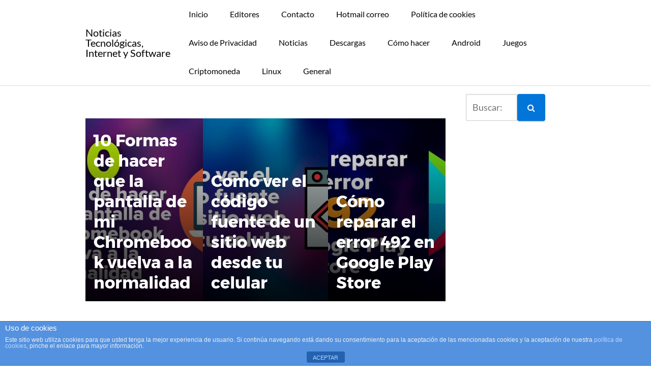

--- FILE ---
content_type: text/html; charset=UTF-8
request_url: https://www.reiniciado.net/page/5/
body_size: 8407
content:
<!DOCTYPE html>
<html lang="es">
<head>
	
	<!-- Global site tag (gtag.js) - Google Analytics -->
<script async src="https://www.googletagmanager.com/gtag/js?id=UA-155948554-1"></script>
<script>
  window.dataLayer = window.dataLayer || [];
  function gtag(){dataLayer.push(arguments);}
  gtag('js', new Date());

  gtag('config', 'UA-155948554-1');
</script>

	<meta charset="UTF-8">
	<meta name="viewport" content="width=device-width, initial-scale=1">
	<link rel="profile" href="https://gmpg.org/xfn/11">
	<meta name='robots' content='index, follow, max-image-preview:large, max-snippet:-1, max-video-preview:-1' />

	<!-- This site is optimized with the Yoast SEO plugin v18.9 - https://yoast.com/wordpress/plugins/seo/ -->
	<title>Noticias Tecnológicas, Internet y Software - Página 5 de 831 - Internet y actualidad tecnológica.</title><link rel="stylesheet" href="https://www.reiniciado.net/wp-content/cache/min/1/affb8c351059617556dd939b26fa5c25.css" media="all" data-minify="1" />
	<meta name="description" content="Internet y actualidad tecnológica." />
	<link rel="canonical" href="https://www.reiniciado.net/page/5/" />
	<link rel="prev" href="https://www.reiniciado.net/page/4/" />
	<link rel="next" href="https://www.reiniciado.net/page/6/" />
	<meta property="og:locale" content="es_ES" />
	<meta property="og:type" content="website" />
	<meta property="og:title" content="Noticias Tecnológicas, Internet y Software" />
	<meta property="og:description" content="Internet y actualidad tecnológica." />
	<meta property="og:url" content="https://www.reiniciado.net/" />
	<meta property="og:site_name" content="Noticias Tecnológicas, Internet y Software" />
	<meta name="twitter:card" content="summary" />
	<script type="application/ld+json" class="yoast-schema-graph">{"@context":"https://schema.org","@graph":[{"@type":"WebSite","@id":"https://www.reiniciado.net/#website","url":"https://www.reiniciado.net/","name":"Noticias Tecnológicas, Internet y Software","description":"Internet y actualidad tecnológica.","potentialAction":[{"@type":"SearchAction","target":{"@type":"EntryPoint","urlTemplate":"https://www.reiniciado.net/?s={search_term_string}"},"query-input":"required name=search_term_string"}],"inLanguage":"es"},{"@type":"CollectionPage","@id":"https://www.reiniciado.net/page/5/#webpage","url":"https://www.reiniciado.net/page/5/","name":"Noticias Tecnológicas, Internet y Software - Página 5 de 831 - Internet y actualidad tecnológica.","isPartOf":{"@id":"https://www.reiniciado.net/#website"},"description":"Internet y actualidad tecnológica.","breadcrumb":{"@id":"https://www.reiniciado.net/page/5/#breadcrumb"},"inLanguage":"es","potentialAction":[{"@type":"ReadAction","target":["https://www.reiniciado.net/page/5/"]}]},{"@type":"BreadcrumbList","@id":"https://www.reiniciado.net/page/5/#breadcrumb","itemListElement":[{"@type":"ListItem","position":1,"name":"Portada"}]}]}</script>
	<!-- / Yoast SEO plugin. -->



<link rel="alternate" type="application/rss+xml" title="Noticias Tecnológicas, Internet y Software &raquo; Feed" href="https://www.reiniciado.net/feed/" />
<link rel="alternate" type="application/rss+xml" title="Noticias Tecnológicas, Internet y Software &raquo; Feed de los comentarios" href="https://www.reiniciado.net/comments/feed/" />






<style id='rocket-lazyload-inline-css' type='text/css'>
.rll-youtube-player{position:relative;padding-bottom:56.23%;height:0;overflow:hidden;max-width:100%;}.rll-youtube-player:focus-within{outline: 2px solid currentColor;outline-offset: 5px;}.rll-youtube-player iframe{position:absolute;top:0;left:0;width:100%;height:100%;z-index:100;background:0 0}.rll-youtube-player img{bottom:0;display:block;left:0;margin:auto;max-width:100%;width:100%;position:absolute;right:0;top:0;border:none;height:auto;-webkit-transition:.4s all;-moz-transition:.4s all;transition:.4s all}.rll-youtube-player img:hover{-webkit-filter:brightness(75%)}.rll-youtube-player .play{height:100%;width:100%;left:0;top:0;position:absolute;background:url(https://www.reiniciado.net/wp-content/plugins/wp-rocket/assets/img/youtube.png) no-repeat center;background-color: transparent !important;cursor:pointer;border:none;}
</style>
<script type='text/javascript' src='https://www.reiniciado.net/wp-includes/js/jquery/jquery.min.js?ver=3.6.0' id='jquery-core-js'></script>



<link rel="EditURI" type="application/rsd+xml" title="RSD" href="https://www.reiniciado.net/xmlrpc.php?rsd" />
<link rel="wlwmanifest" type="application/wlwmanifest+xml" href="https://www.reiniciado.net/wp-includes/wlwmanifest.xml" /> 
	<style>
		@media(min-width: 48rem){

			.container {
				width: 61rem;
			}

			.entry-content {
				max-width: 75%;
				flex-basis: 75%;
			}

			.entry-aside {
				max-width: 25%;
				flex-basis: 25%;
				order: 0;
				-ms-flex-order: 0;

			}

		}


		
		a {
			color: #2196f3;
		}

		

		
		.site-header {
			background-color: #ffffff;
		}

		
		
			.site-header a {
				color: ;
			}

			.site-nav-trigger span:before, .site-nav-trigger span:after, .site-nav-trigger span {
				background-color: ;
			}

			.site-navbar .menu-item-has-children:after {
				border-color: ;
			}

		

</style>

<style>
	</style>
			<style id="wpsp-style-frontend"></style>
			<link rel="icon" href="https://www.reiniciado.net/wp-content/uploads/2022/04/cropped-reiniciado-tecnologia-noticias-pc-gaming-gamer-correo-favicon-android-pc-ios-2-32x32.jpg" sizes="32x32" />
<link rel="icon" href="https://www.reiniciado.net/wp-content/uploads/2022/04/cropped-reiniciado-tecnologia-noticias-pc-gaming-gamer-correo-favicon-android-pc-ios-2-192x192.jpg" sizes="192x192" />
<link rel="apple-touch-icon" href="https://www.reiniciado.net/wp-content/uploads/2022/04/cropped-reiniciado-tecnologia-noticias-pc-gaming-gamer-correo-favicon-android-pc-ios-2-180x180.jpg" />
<meta name="msapplication-TileImage" content="https://www.reiniciado.net/wp-content/uploads/2022/04/cropped-reiniciado-tecnologia-noticias-pc-gaming-gamer-correo-favicon-android-pc-ios-2-270x270.jpg" />
<noscript><style id="rocket-lazyload-nojs-css">.rll-youtube-player, [data-lazy-src]{display:none !important;}</style></noscript>	
	<script data-ad-client="ca-pub-8069983453425960" async src="https://pagead2.googlesyndication.com/pagead/js/adsbygoogle.js"></script>
	<script>
(adsbygoogle = windows.adsbygoogle || []).push({
google_ad_client: "ca-pub-4846845172567012",
enable_page_level_ads: true,
overlays: {bottom: true}
});
</script> 
</head>
<body data-rsssl=1 class="home blog paged paged-5 wp-schema-pro-2.7.2">
	<a class="screen-reader-text" href="#content">Saltar al contenido</a>
	
		
	

	
	<header class="site-header with-header">
		<div class="container">

			
				<div class="site-logo">

										<a href="https://www.reiniciado.net">Noticias Tecnológicas, Internet y Software</a>
					
				</div>

			
			
			<nav class="site-navbar site-navbar-right">
				<ul><li id="menu-item-58273" class="menu-item menu-item-type-custom menu-item-object-custom menu-item-58273"><a href="https://reiniciado.net" target="_blank" rel="nofollow">Inicio</a></li>
<li id="menu-item-20895" class="menu-item menu-item-type-post_type menu-item-object-page menu-item-20895"><a href="https://www.reiniciado.net/editores/">Editores</a></li>
<li id="menu-item-5761" class="menu-item menu-item-type-post_type menu-item-object-page menu-item-5761"><a href="https://www.reiniciado.net/contacto/">Contacto</a></li>
<li id="menu-item-58302" class="menu-item menu-item-type-post_type menu-item-object-page menu-item-58302"><a href="https://www.reiniciado.net/hotmail-iniciar-sesion-crear-cuenta-correo-electronico/">Hotmail correo</a></li>
<li id="menu-item-70820" class="menu-item menu-item-type-post_type menu-item-object-page menu-item-70820"><a href="https://www.reiniciado.net/politica-de-cookies/">Política de cookies</a></li>
<li id="menu-item-70823" class="menu-item menu-item-type-post_type menu-item-object-page menu-item-70823"><a href="https://www.reiniciado.net/aviso-de-privacidad/">Aviso de Privacidad</a></li>
<li id="menu-item-73735" class="menu-item menu-item-type-taxonomy menu-item-object-category menu-item-73735"><a href="https://www.reiniciado.net/category/noticias/">Noticias</a></li>
<li id="menu-item-73736" class="menu-item menu-item-type-taxonomy menu-item-object-category menu-item-73736"><a href="https://www.reiniciado.net/category/descargas/">Descargas</a></li>
<li id="menu-item-73737" class="menu-item menu-item-type-taxonomy menu-item-object-category menu-item-73737"><a href="https://www.reiniciado.net/category/como-hacer/">Cómo hacer</a></li>
<li id="menu-item-73738" class="menu-item menu-item-type-taxonomy menu-item-object-category menu-item-73738"><a href="https://www.reiniciado.net/category/android/">Android</a></li>
<li id="menu-item-73739" class="menu-item menu-item-type-taxonomy menu-item-object-category menu-item-73739"><a href="https://www.reiniciado.net/category/juegos/">Juegos</a></li>
<li id="menu-item-73740" class="menu-item menu-item-type-taxonomy menu-item-object-category menu-item-73740"><a href="https://www.reiniciado.net/category/criptomoneda/">Criptomoneda</a></li>
<li id="menu-item-73741" class="menu-item menu-item-type-taxonomy menu-item-object-category menu-item-73741"><a href="https://www.reiniciado.net/category/linux/">Linux</a></li>
<li id="menu-item-73742" class="menu-item menu-item-type-taxonomy menu-item-object-category menu-item-73742"><a href="https://www.reiniciado.net/category/general/">General</a></li>
</ul>			</nav>
			<div class="site-trigger">
				<a class="site-nav-trigger">
					<span></span>
				</a>
			</div>

					</div>
	</header>

	

	
	<!-- Yandex.Metrika counter -->

<noscript><div><img src="https://mc.yandex.ru/watch/51114860" style="position:absolute; left:-9999px;" alt="" /></div></noscript>
<!-- /Yandex.Metrika counter --><main id="content" class="site-main">

	
	<div id="content-wrapper" class="container flex">

		<div class="entry-content">
			
			
				<div class="banner desktop "></div><div class="banner mobile "></div>
				<div class="flex flex-fluid">

					<article id="post-74524" class="featured-item">
	<div class="featured-wrapper">
		<a href="https://www.reiniciado.net/formas-de-hacer-que-la-pantalla-de-mi-chromebook-vuelva-a-la-normalidad/" rel="bookmark">
			<img width="333" height="360" src="data:image/svg+xml,%3Csvg%20xmlns='http://www.w3.org/2000/svg'%20viewBox='0%200%20333%20360'%3E%3C/svg%3E" class="attachment-thumbnail-featured size-thumbnail-featured wp-post-image" alt="10 Formas de hacer que la pantalla de mi Chromebook vuelva a la normalidad" data-lazy-src="https://www.reiniciado.net/wp-content/uploads/2022/04/10-formas-de-hacer-que-la-pantalla-de-mi-Chromebook-vuelva-a-la-normalidad-333x360.jpg" /><noscript><img width="333" height="360" src="https://www.reiniciado.net/wp-content/uploads/2022/04/10-formas-de-hacer-que-la-pantalla-de-mi-Chromebook-vuelva-a-la-normalidad-333x360.jpg" class="attachment-thumbnail-featured size-thumbnail-featured wp-post-image" alt="10 Formas de hacer que la pantalla de mi Chromebook vuelva a la normalidad" /></noscript><h3 class="entry-title">10 Formas de hacer que la pantalla de mi Chromebook vuelva a la normalidad</h3>		</a>
	</div>
</article>
<article id="post-74520" class="featured-item">
	<div class="featured-wrapper">
		<a href="https://www.reiniciado.net/como-ver-el-codigo-fuente-de-un-sitio-web-desde-tu-celular/" rel="bookmark">
			<img width="333" height="360" src="data:image/svg+xml,%3Csvg%20xmlns='http://www.w3.org/2000/svg'%20viewBox='0%200%20333%20360'%3E%3C/svg%3E" class="attachment-thumbnail-featured size-thumbnail-featured wp-post-image" alt="Como ver el código fuente de un sitio web desde tu celular" data-lazy-src="https://www.reiniciado.net/wp-content/uploads/2022/04/Como-ver-el-codigo-fuente-de-un-sitio-web-desde-tu-celular-333x360.jpg" /><noscript><img width="333" height="360" src="https://www.reiniciado.net/wp-content/uploads/2022/04/Como-ver-el-codigo-fuente-de-un-sitio-web-desde-tu-celular-333x360.jpg" class="attachment-thumbnail-featured size-thumbnail-featured wp-post-image" alt="Como ver el código fuente de un sitio web desde tu celular" /></noscript><h3 class="entry-title">Como ver el código fuente de un sitio web desde tu celular</h3>		</a>
	</div>
</article>
<article id="post-74510" class="featured-item">
	<div class="featured-wrapper">
		<a href="https://www.reiniciado.net/como-reparar-el-error-492-en-google-play-store/" rel="bookmark">
			<img width="333" height="360" src="data:image/svg+xml,%3Csvg%20xmlns='http://www.w3.org/2000/svg'%20viewBox='0%200%20333%20360'%3E%3C/svg%3E" class="attachment-thumbnail-featured size-thumbnail-featured wp-post-image" alt="Cómo reparar el error 492 en Google Play Store" data-lazy-src="https://www.reiniciado.net/wp-content/uploads/2022/04/Como-reparar-el-error-492-en-Google-Play-Store-333x360.jpg" /><noscript><img width="333" height="360" src="https://www.reiniciado.net/wp-content/uploads/2022/04/Como-reparar-el-error-492-en-Google-Play-Store-333x360.jpg" class="attachment-thumbnail-featured size-thumbnail-featured wp-post-image" alt="Cómo reparar el error 492 en Google Play Store" /></noscript><h3 class="entry-title">Cómo reparar el error 492 en Google Play Store</h3>		</a>
	</div>
</article>
<div class="banner desktop banner-block"></div><div class="banner mobile banner-block"></div><article id="post-74484" class="entry-item column-third">
			<div class="entry-date">
			<p>Abr 1, 2022</p>
		</div>
				<div class="entry-category">
			<p><a href="https://www.reiniciado.net/category/windows/">Windows</a></p>
		</div>
		<header class="entry-header">
		<a href="https://www.reiniciado.net/como-hacer-una-captura-de-pantalla-en-windows-10/" rel="bookmark">
			<img width="390" height="200" src="data:image/svg+xml,%3Csvg%20xmlns='http://www.w3.org/2000/svg'%20viewBox='0%200%20390%20200'%3E%3C/svg%3E" class="attachment-thumbnail-center size-thumbnail-center wp-post-image" alt="Cómo hacer una captura de pantalla en Windows 10" data-lazy-src="https://www.reiniciado.net/wp-content/uploads/2022/04/Como-hacer-una-captura-de-pantalla-en-Windows-10-390x200.jpg" /><noscript><img width="390" height="200" src="https://www.reiniciado.net/wp-content/uploads/2022/04/Como-hacer-una-captura-de-pantalla-en-Windows-10-390x200.jpg" class="attachment-thumbnail-center size-thumbnail-center wp-post-image" alt="Cómo hacer una captura de pantalla en Windows 10" /></noscript><h3 class="entry-title">Cómo hacer una captura de pantalla en Windows 10: 11 formas</h3>		</a>
	</header><!-- .entry-header -->
	<div class="entry-meta">
		
					<div class="entry-author">
				<p>Roberto Mercado</p>
			</div>
							<div class="entry-excerpt">
				<p>¿Estás buscando la forma más fácil de hacer una captura de pantalla <a class="entry-read-more" href="https://www.reiniciado.net/como-hacer-una-captura-de-pantalla-en-windows-10/">Leer más&#8230;</a></p>
			</div><!-- .entry-content -->
			</div>
</article>
<article id="post-74424" class="entry-item column-third">
			<div class="entry-date">
			<p>Mar 30, 2022</p>
		</div>
				<div class="entry-category">
			<p><a href="https://www.reiniciado.net/category/noticias/">Noticias</a></p>
		</div>
		<header class="entry-header">
		<a href="https://www.reiniciado.net/mejores-alojamientos-en-la-nube-baratos-cloud-hosting/" rel="bookmark">
			<img width="390" height="200" src="data:image/svg+xml,%3Csvg%20xmlns='http://www.w3.org/2000/svg'%20viewBox='0%200%20390%20200'%3E%3C/svg%3E" class="attachment-thumbnail-center size-thumbnail-center wp-post-image" alt="Los 16 mejores alojamientos en la nube baratos (Cloud Hosting)" data-lazy-src="https://www.reiniciado.net/wp-content/uploads/2022/03/Los-16-mejores-alojamientos-en-la-nube-baratos-Cloud-Hosting-390x200.jpg" /><noscript><img width="390" height="200" src="https://www.reiniciado.net/wp-content/uploads/2022/03/Los-16-mejores-alojamientos-en-la-nube-baratos-Cloud-Hosting-390x200.jpg" class="attachment-thumbnail-center size-thumbnail-center wp-post-image" alt="Los 16 mejores alojamientos en la nube baratos (Cloud Hosting)" /></noscript><h3 class="entry-title">Los 16 mejores alojamientos en la nube baratos (Cloud Hosting)</h3>		</a>
	</header><!-- .entry-header -->
	<div class="entry-meta">
		
					<div class="entry-author">
				<p>Roberto Mercado</p>
			</div>
							<div class="entry-excerpt">
				<p>¿Tienes la idea de que un precio bajo significa baja calidad? Si <a class="entry-read-more" href="https://www.reiniciado.net/mejores-alojamientos-en-la-nube-baratos-cloud-hosting/">Leer más&#8230;</a></p>
			</div><!-- .entry-content -->
			</div>
</article>
<article id="post-74439" class="entry-item column-third">
			<div class="entry-date">
			<p>Mar 30, 2022</p>
		</div>
				<div class="entry-category">
			<p><a href="https://www.reiniciado.net/category/criptomoneda/">Criptomoneda</a></p>
		</div>
		<header class="entry-header">
		<a href="https://www.reiniciado.net/la-isla-donde-bitcoin-es-el-rey-bienvenido-a-satoshi-island/" rel="bookmark">
			<img width="390" height="200" src="data:image/svg+xml,%3Csvg%20xmlns='http://www.w3.org/2000/svg'%20viewBox='0%200%20390%20200'%3E%3C/svg%3E" class="attachment-thumbnail-center size-thumbnail-center wp-post-image" alt="La isla donde Bitcoin es el rey: bienvenido a Satoshi Island" data-lazy-src="https://www.reiniciado.net/wp-content/uploads/2022/03/La-isla-donde-Bitcoin-es-el-rey-bienvenido-a-Satoshi-Island-390x200.jpg" /><noscript><img width="390" height="200" src="https://www.reiniciado.net/wp-content/uploads/2022/03/La-isla-donde-Bitcoin-es-el-rey-bienvenido-a-Satoshi-Island-390x200.jpg" class="attachment-thumbnail-center size-thumbnail-center wp-post-image" alt="La isla donde Bitcoin es el rey: bienvenido a Satoshi Island" /></noscript><h3 class="entry-title">La Isla donde Bitcoin es el rey: Bienvenido a Satoshi Island</h3>		</a>
	</header><!-- .entry-header -->
	<div class="entry-meta">
		
					<div class="entry-author">
				<p>Roberto Mercado</p>
			</div>
							<div class="entry-excerpt">
				<p>Situado entre Nueva Caledonia y Fiyi, Vanuatu es un país cuyo archipiélago <a class="entry-read-more" href="https://www.reiniciado.net/la-isla-donde-bitcoin-es-el-rey-bienvenido-a-satoshi-island/">Leer más&#8230;</a></p>
			</div><!-- .entry-content -->
			</div>
</article>
<article id="post-74431" class="entry-item column-third">
			<div class="entry-date">
			<p>Mar 30, 2022</p>
		</div>
				<div class="entry-category">
			<p><a href="https://www.reiniciado.net/category/criptomoneda/">Criptomoneda</a></p>
		</div>
		<header class="entry-header">
		<a href="https://www.reiniciado.net/bitcoin-ethereum-europa-amenaza-con-controlarlo-todo-si-se-aprueba-esta-ley/" rel="bookmark">
			<img width="390" height="200" src="data:image/svg+xml,%3Csvg%20xmlns='http://www.w3.org/2000/svg'%20viewBox='0%200%20390%20200'%3E%3C/svg%3E" class="attachment-thumbnail-center size-thumbnail-center wp-post-image" alt="Bitcoin, Ethereum: Europa amenaza con controlarlo todo si se aprueba esta Ley" data-lazy-src="https://www.reiniciado.net/wp-content/uploads/2022/03/Bitcoin-Ethereum-Europa-amenaza-con-controlarlo-todo-si-se-aprueba-esta-Ley-390x200.jpg" /><noscript><img width="390" height="200" src="https://www.reiniciado.net/wp-content/uploads/2022/03/Bitcoin-Ethereum-Europa-amenaza-con-controlarlo-todo-si-se-aprueba-esta-Ley-390x200.jpg" class="attachment-thumbnail-center size-thumbnail-center wp-post-image" alt="Bitcoin, Ethereum: Europa amenaza con controlarlo todo si se aprueba esta Ley" /></noscript><h3 class="entry-title">Bitcoin, Ethereum: Europa amenaza con controlarlo todo si se aprueba esta Ley</h3>		</a>
	</header><!-- .entry-header -->
	<div class="entry-meta">
		
					<div class="entry-author">
				<p>Roberto Mercado</p>
			</div>
							<div class="entry-excerpt">
				<p>El Comité de Asuntos Económicos y Monetarios (ECON) del Parlamento Europeo está <a class="entry-read-more" href="https://www.reiniciado.net/bitcoin-ethereum-europa-amenaza-con-controlarlo-todo-si-se-aprueba-esta-ley/">Leer más&#8230;</a></p>
			</div><!-- .entry-content -->
			</div>
</article>
<article id="post-74399" class="entry-item column-third">
			<div class="entry-date">
			<p>Mar 30, 2022</p>
		</div>
				<div class="entry-category">
			<p><a href="https://www.reiniciado.net/category/diseno/">Diseño</a></p>
		</div>
		<header class="entry-header">
		<a href="https://www.reiniciado.net/sitios-para-embellecer-tus-codigos-online/" rel="bookmark">
			<img width="390" height="200" src="data:image/svg+xml,%3Csvg%20xmlns='http://www.w3.org/2000/svg'%20viewBox='0%200%20390%20200'%3E%3C/svg%3E" class="attachment-thumbnail-center size-thumbnail-center wp-post-image" alt="10 Sitios para embellecer tus códigos online" data-lazy-src="https://www.reiniciado.net/wp-content/uploads/2022/03/10-Sitios-para-embellecer-tus-codigos-online-390x200.jpg" /><noscript><img width="390" height="200" src="https://www.reiniciado.net/wp-content/uploads/2022/03/10-Sitios-para-embellecer-tus-codigos-online-390x200.jpg" class="attachment-thumbnail-center size-thumbnail-center wp-post-image" alt="10 Sitios para embellecer tus códigos online" /></noscript><h3 class="entry-title">10 Sitios para embellecer tus códigos online</h3>		</a>
	</header><!-- .entry-header -->
	<div class="entry-meta">
		
					<div class="entry-author">
				<p>Roberto Mercado</p>
			</div>
							<div class="entry-excerpt">
				<p>Al crear un sitio web, un código bien formateado asegura que será <a class="entry-read-more" href="https://www.reiniciado.net/sitios-para-embellecer-tus-codigos-online/">Leer más&#8230;</a></p>
			</div><!-- .entry-content -->
			</div>
</article>

				</div>

				<div class="pagination"><a class="prev page-numbers" href="https://www.reiniciado.net/page/4/">&laquo; Anterior</a>
<a class="page-numbers" href="https://www.reiniciado.net/">1</a>
<span class="page-numbers dots">&hellip;</span>
<a class="page-numbers" href="https://www.reiniciado.net/page/3/">3</a>
<a class="page-numbers" href="https://www.reiniciado.net/page/4/">4</a>
<span aria-current="page" class="page-numbers current">5</span>
<a class="page-numbers" href="https://www.reiniciado.net/page/6/">6</a>
<a class="page-numbers" href="https://www.reiniciado.net/page/7/">7</a>
<span class="page-numbers dots">&hellip;</span>
<a class="page-numbers" href="https://www.reiniciado.net/page/831/">831</a>
<a class="next page-numbers" href="https://www.reiniciado.net/page/6/">Siguiente &raquo;</a></div>
				<div class="banner desktop "></div><div class="banner mobile "></div>
					</div>

		<aside id="secondary" class="widget-area entry-aside">
	<div class="widget-area-wrapper sticky">
		<section id="search-2" class="widget widget_search"><form role="search" method="get" class="search-form" action="https://www.reiniciado.net/">
	<div class="search-input">
		<input type="search" class="search-field" placeholder="Buscar:" value="" name="s" title="Buscar:" />
	</div>
	<div class="search-submit">
		<button type="submit" class="btn btn-primary btn-search-form"><i class="fa fa-search"></i></button>
	</div>
</form></section><section id="custom_html-5" class="widget_text widget widget_custom_html"><div class="textwidget custom-html-widget"><script async src="https://pagead2.googlesyndication.com/pagead/js/adsbygoogle.js"></script>
<!-- Reiniciado bloque widget derecha -->
<ins class="adsbygoogle"
     style="display:block"
     data-ad-client="ca-pub-8069983453425960"
     data-ad-slot="7267287442"
     data-ad-format="auto"
     data-full-width-responsive="true"></ins>
<script>
     (adsbygoogle = window.adsbygoogle || []).push({});
</script></div></section>	</div>
</aside><!-- #secondary -->
	</div>
</main>

<footer class="site-footer">
	<div class="container">
				<div class="credits row">

	
		<p>Internet y actualidad tecnológica.</p>

		
</div>
	</div>
</footer>


<!-- Site Overlay -->
<div class="site-overlay"></div>

<!-- HTML del pié de página -->
<div class="cdp-cookies-alerta  cdp-solapa-ocultar cdp-cookies-textos-izq cdp-cookies-tema-azul">
	<div class="cdp-cookies-texto">
		<h4 style="font-size:15px !important;line-height:15px !important">Uso de cookies</h4><p style="font-size:12px !important;line-height:12px !important">Este sitio web utiliza cookies para que usted tenga la mejor experiencia de usuario. Si continúa navegando está dando su consentimiento para la aceptación de las mencionadas cookies y la aceptación de nuestra <a href="https://reiniciado.net/politica-de-cookies/" style="font-size:12px !important;line-height:12px !important">política de cookies</a>, pinche el enlace para mayor información.</p>
		<a href="javascript:;" class="cdp-cookies-boton-cerrar">ACEPTAR</a> 
	</div>
	<a class="cdp-cookies-solapa">Aviso de cookies</a>
</div>
 
		<script type="application/ld+json">
			{
				"@context": "http://schema.org",
				"@type": "WebSite",
				"name": "Noticias Tecnológicas, Internet y Software",
				"alternateName": "Internet y actualidad tecnológica.",
				"url": "https://www.reiniciado.net/url"
			}
		</script>

		
		
<script type='text/javascript' src='https://www.reiniciado.net/wp-includes/js/dist/vendor/wp-polyfill.min.js?ver=3.15.0' id='wp-polyfill-js'></script>




<script type='text/javascript' id='rocket-browser-checker-js-after'>
"use strict";var _createClass=function(){function defineProperties(target,props){for(var i=0;i<props.length;i++){var descriptor=props[i];descriptor.enumerable=descriptor.enumerable||!1,descriptor.configurable=!0,"value"in descriptor&&(descriptor.writable=!0),Object.defineProperty(target,descriptor.key,descriptor)}}return function(Constructor,protoProps,staticProps){return protoProps&&defineProperties(Constructor.prototype,protoProps),staticProps&&defineProperties(Constructor,staticProps),Constructor}}();function _classCallCheck(instance,Constructor){if(!(instance instanceof Constructor))throw new TypeError("Cannot call a class as a function")}var RocketBrowserCompatibilityChecker=function(){function RocketBrowserCompatibilityChecker(options){_classCallCheck(this,RocketBrowserCompatibilityChecker),this.passiveSupported=!1,this._checkPassiveOption(this),this.options=!!this.passiveSupported&&options}return _createClass(RocketBrowserCompatibilityChecker,[{key:"_checkPassiveOption",value:function(self){try{var options={get passive(){return!(self.passiveSupported=!0)}};window.addEventListener("test",null,options),window.removeEventListener("test",null,options)}catch(err){self.passiveSupported=!1}}},{key:"initRequestIdleCallback",value:function(){!1 in window&&(window.requestIdleCallback=function(cb){var start=Date.now();return setTimeout(function(){cb({didTimeout:!1,timeRemaining:function(){return Math.max(0,50-(Date.now()-start))}})},1)}),!1 in window&&(window.cancelIdleCallback=function(id){return clearTimeout(id)})}},{key:"isDataSaverModeOn",value:function(){return"connection"in navigator&&!0===navigator.connection.saveData}},{key:"supportsLinkPrefetch",value:function(){var elem=document.createElement("link");return elem.relList&&elem.relList.supports&&elem.relList.supports("prefetch")&&window.IntersectionObserver&&"isIntersecting"in IntersectionObserverEntry.prototype}},{key:"isSlowConnection",value:function(){return"connection"in navigator&&"effectiveType"in navigator.connection&&("2g"===navigator.connection.effectiveType||"slow-2g"===navigator.connection.effectiveType)}}]),RocketBrowserCompatibilityChecker}();
</script>
<script type='text/javascript' id='rocket-preload-links-js-extra'>
/* <![CDATA[ */
var RocketPreloadLinksConfig = {"excludeUris":"\/(?:.+\/)?feed(?:\/(?:.+\/?)?)?$|\/(?:.+\/)?embed\/|\/(index\\.php\/)?(.*)wp\\-json(\/.*|$)|\/refer\/|\/go\/|\/recommend\/|\/recommends\/","usesTrailingSlash":"1","imageExt":"jpg|jpeg|gif|png|tiff|bmp|webp|avif|pdf|doc|docx|xls|xlsx|php","fileExt":"jpg|jpeg|gif|png|tiff|bmp|webp|avif|pdf|doc|docx|xls|xlsx|php|html|htm","siteUrl":"https:\/\/www.reiniciado.net","onHoverDelay":"100","rateThrottle":"3"};
/* ]]> */
</script>
<script type='text/javascript' id='rocket-preload-links-js-after'>
(function() {
"use strict";var r="function"==typeof Symbol&&"symbol"==typeof Symbol.iterator?function(e){return typeof e}:function(e){return e&&"function"==typeof Symbol&&e.constructor===Symbol&&e!==Symbol.prototype?"symbol":typeof e},e=function(){function i(e,t){for(var n=0;n<t.length;n++){var i=t[n];i.enumerable=i.enumerable||!1,i.configurable=!0,"value"in i&&(i.writable=!0),Object.defineProperty(e,i.key,i)}}return function(e,t,n){return t&&i(e.prototype,t),n&&i(e,n),e}}();function i(e,t){if(!(e instanceof t))throw new TypeError("Cannot call a class as a function")}var t=function(){function n(e,t){i(this,n),this.browser=e,this.config=t,this.options=this.browser.options,this.prefetched=new Set,this.eventTime=null,this.threshold=1111,this.numOnHover=0}return e(n,[{key:"init",value:function(){!this.browser.supportsLinkPrefetch()||this.browser.isDataSaverModeOn()||this.browser.isSlowConnection()||(this.regex={excludeUris:RegExp(this.config.excludeUris,"i"),images:RegExp(".("+this.config.imageExt+")$","i"),fileExt:RegExp(".("+this.config.fileExt+")$","i")},this._initListeners(this))}},{key:"_initListeners",value:function(e){-1<this.config.onHoverDelay&&document.addEventListener("mouseover",e.listener.bind(e),e.listenerOptions),document.addEventListener("mousedown",e.listener.bind(e),e.listenerOptions),document.addEventListener("touchstart",e.listener.bind(e),e.listenerOptions)}},{key:"listener",value:function(e){var t=e.target.closest("a"),n=this._prepareUrl(t);if(null!==n)switch(e.type){case"mousedown":case"touchstart":this._addPrefetchLink(n);break;case"mouseover":this._earlyPrefetch(t,n,"mouseout")}}},{key:"_earlyPrefetch",value:function(t,e,n){var i=this,r=setTimeout(function(){if(r=null,0===i.numOnHover)setTimeout(function(){return i.numOnHover=0},1e3);else if(i.numOnHover>i.config.rateThrottle)return;i.numOnHover++,i._addPrefetchLink(e)},this.config.onHoverDelay);t.addEventListener(n,function e(){t.removeEventListener(n,e,{passive:!0}),null!==r&&(clearTimeout(r),r=null)},{passive:!0})}},{key:"_addPrefetchLink",value:function(i){return this.prefetched.add(i.href),new Promise(function(e,t){var n=document.createElement("link");n.rel="prefetch",n.href=i.href,n.onload=e,n.onerror=t,document.head.appendChild(n)}).catch(function(){})}},{key:"_prepareUrl",value:function(e){if(null===e||"object"!==(void 0===e?"undefined":r(e))||!1 in e||-1===["http:","https:"].indexOf(e.protocol))return null;var t=e.href.substring(0,this.config.siteUrl.length),n=this._getPathname(e.href,t),i={original:e.href,protocol:e.protocol,origin:t,pathname:n,href:t+n};return this._isLinkOk(i)?i:null}},{key:"_getPathname",value:function(e,t){var n=t?e.substring(this.config.siteUrl.length):e;return n.startsWith("/")||(n="/"+n),this._shouldAddTrailingSlash(n)?n+"/":n}},{key:"_shouldAddTrailingSlash",value:function(e){return this.config.usesTrailingSlash&&!e.endsWith("/")&&!this.regex.fileExt.test(e)}},{key:"_isLinkOk",value:function(e){return null!==e&&"object"===(void 0===e?"undefined":r(e))&&(!this.prefetched.has(e.href)&&e.origin===this.config.siteUrl&&-1===e.href.indexOf("?")&&-1===e.href.indexOf("#")&&!this.regex.excludeUris.test(e.href)&&!this.regex.images.test(e.href))}}],[{key:"run",value:function(){"undefined"!=typeof RocketPreloadLinksConfig&&new n(new RocketBrowserCompatibilityChecker({capture:!0,passive:!0}),RocketPreloadLinksConfig).init()}}]),n}();t.run();
}());
</script>



			
			<script>window.lazyLoadOptions=[{elements_selector:"img[data-lazy-src],.rocket-lazyload,iframe[data-lazy-src]",data_src:"lazy-src",data_srcset:"lazy-srcset",data_sizes:"lazy-sizes",class_loading:"lazyloading",class_loaded:"lazyloaded",threshold:300,callback_loaded:function(element){if(element.tagName==="IFRAME"&&element.dataset.rocketLazyload=="fitvidscompatible"){if(element.classList.contains("lazyloaded")){if(typeof window.jQuery!="undefined"){if(jQuery.fn.fitVids){jQuery(element).parent().fitVids()}}}}}},{elements_selector:".rocket-lazyload",data_src:"lazy-src",data_srcset:"lazy-srcset",data_sizes:"lazy-sizes",class_loading:"lazyloading",class_loaded:"lazyloaded",threshold:300,}];window.addEventListener('LazyLoad::Initialized',function(e){var lazyLoadInstance=e.detail.instance;if(window.MutationObserver){var observer=new MutationObserver(function(mutations){var image_count=0;var iframe_count=0;var rocketlazy_count=0;mutations.forEach(function(mutation){for(var i=0;i<mutation.addedNodes.length;i++){if(typeof mutation.addedNodes[i].getElementsByTagName!=='function'){continue}
if(typeof mutation.addedNodes[i].getElementsByClassName!=='function'){continue}
images=mutation.addedNodes[i].getElementsByTagName('img');is_image=mutation.addedNodes[i].tagName=="IMG";iframes=mutation.addedNodes[i].getElementsByTagName('iframe');is_iframe=mutation.addedNodes[i].tagName=="IFRAME";rocket_lazy=mutation.addedNodes[i].getElementsByClassName('rocket-lazyload');image_count+=images.length;iframe_count+=iframes.length;rocketlazy_count+=rocket_lazy.length;if(is_image){image_count+=1}
if(is_iframe){iframe_count+=1}}});if(image_count>0||iframe_count>0||rocketlazy_count>0){lazyLoadInstance.update()}});var b=document.getElementsByTagName("body")[0];var config={childList:!0,subtree:!0};observer.observe(b,config)}},!1)</script><script data-no-minify="1" async src="https://www.reiniciado.net/wp-content/plugins/wp-rocket/assets/js/lazyload/17.5/lazyload.min.js"></script><script src="https://www.reiniciado.net/wp-content/cache/min/1/1f94df275e457679c34e42f0e0186f1e.js" data-minify="1" defer></script></body>
</html>
<!-- This website is like a Rocket, isn't it? Performance optimized by WP Rocket. Learn more: https://wp-rocket.me - Debug: cached@1768984471 -->

--- FILE ---
content_type: text/html; charset=utf-8
request_url: https://www.google.com/recaptcha/api2/aframe
body_size: 267
content:
<!DOCTYPE HTML><html><head><meta http-equiv="content-type" content="text/html; charset=UTF-8"></head><body><script nonce="StmGZK-yA7to85mqHDZkhg">/** Anti-fraud and anti-abuse applications only. See google.com/recaptcha */ try{var clients={'sodar':'https://pagead2.googlesyndication.com/pagead/sodar?'};window.addEventListener("message",function(a){try{if(a.source===window.parent){var b=JSON.parse(a.data);var c=clients[b['id']];if(c){var d=document.createElement('img');d.src=c+b['params']+'&rc='+(localStorage.getItem("rc::a")?sessionStorage.getItem("rc::b"):"");window.document.body.appendChild(d);sessionStorage.setItem("rc::e",parseInt(sessionStorage.getItem("rc::e")||0)+1);localStorage.setItem("rc::h",'1769004631369');}}}catch(b){}});window.parent.postMessage("_grecaptcha_ready", "*");}catch(b){}</script></body></html>